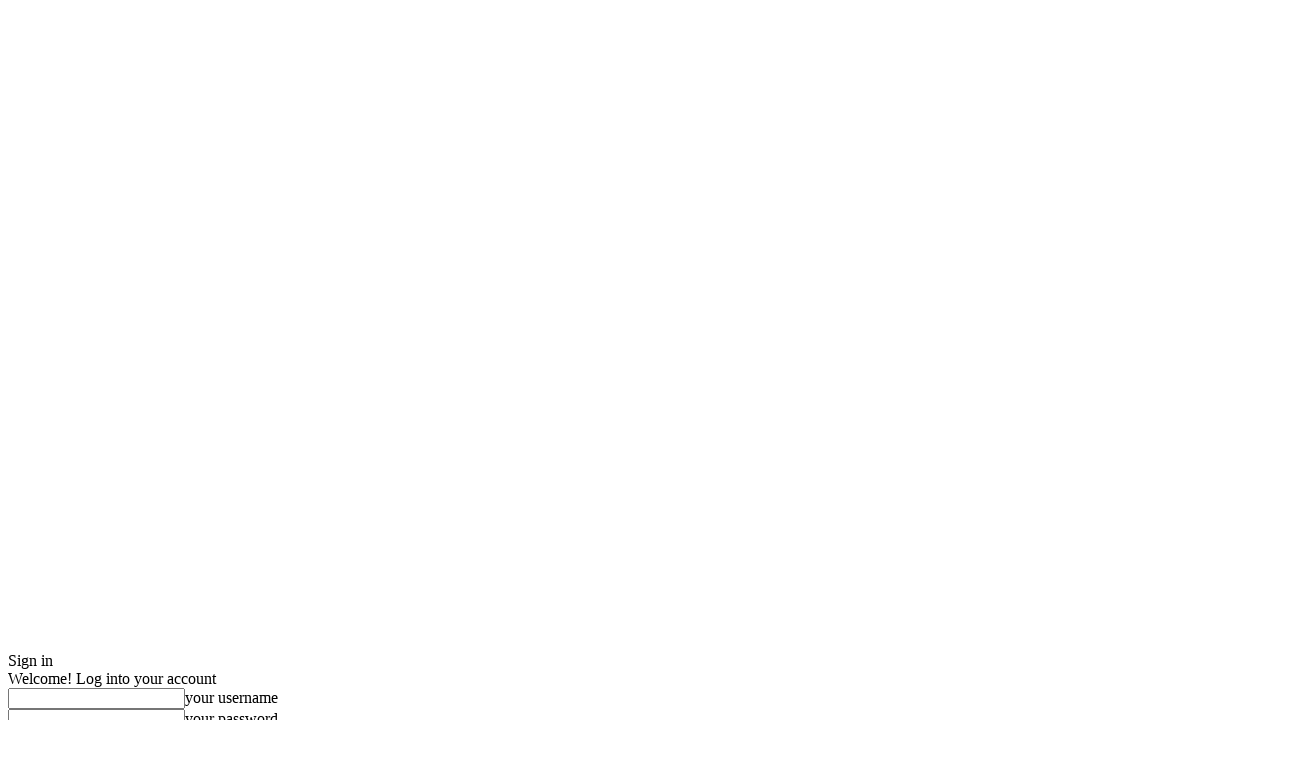

--- FILE ---
content_type: text/html; charset=utf-8
request_url: https://www.google.com/recaptcha/api2/aframe
body_size: 269
content:
<!DOCTYPE HTML><html><head><meta http-equiv="content-type" content="text/html; charset=UTF-8"></head><body><script nonce="RrqhvUQjQq2fNGXXRQYrpg">/** Anti-fraud and anti-abuse applications only. See google.com/recaptcha */ try{var clients={'sodar':'https://pagead2.googlesyndication.com/pagead/sodar?'};window.addEventListener("message",function(a){try{if(a.source===window.parent){var b=JSON.parse(a.data);var c=clients[b['id']];if(c){var d=document.createElement('img');d.src=c+b['params']+'&rc='+(localStorage.getItem("rc::a")?sessionStorage.getItem("rc::b"):"");window.document.body.appendChild(d);sessionStorage.setItem("rc::e",parseInt(sessionStorage.getItem("rc::e")||0)+1);localStorage.setItem("rc::h",'1763380645048');}}}catch(b){}});window.parent.postMessage("_grecaptcha_ready", "*");}catch(b){}</script></body></html>